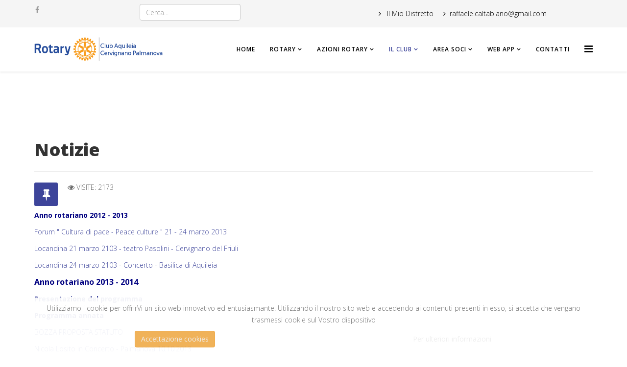

--- FILE ---
content_type: text/html; charset=utf-8
request_url: https://aquileiacervignanopalmanova.rotary2060.org/index.php/il-club/notizie
body_size: 6966
content:
<!DOCTYPE html>
<html xmlns="http://www.w3.org/1999/xhtml" xml:lang="it-it" lang="it-it" dir="ltr">
    <head>
        <meta http-equiv="X-UA-Compatible" content="IE=edge">
        <meta name="viewport" content="width=device-width, initial-scale=1">
                <!-- head -->
        <base href="https://aquileiacervignanopalmanova.rotary2060.org/index.php/il-club/notizie" />
	<meta http-equiv="content-type" content="text/html; charset=utf-8" />
	<meta name="author" content="Super User" />
	<meta name="description" content="Rotary Club Fiemme e Fassa" />
	<meta name="generator" content="Joomla! - Open Source Content Management" />
	<title>Notizie</title>
	<link href="/templates/shaper_helix3/images/favicon.ico" rel="shortcut icon" type="image/vnd.microsoft.icon" />
	<link href="https://aquileiacervignanopalmanova.rotary2060.org/index.php/component/search/?Itemid=577&amp;format=opensearch" rel="search" title="Vai Rotary Club Aquileia - Cervignano - Palmanova " type="application/opensearchdescription+xml" />
	<link href="//fonts.googleapis.com/css?family=Open+Sans:300,300italic,regular,italic,600,600italic,700,700italic,800,800italic&amp;subset=latin" rel="stylesheet" type="text/css" />
	<link href="/templates/shaper_helix3/css/bootstrap.min.css" rel="stylesheet" type="text/css" />
	<link href="/templates/shaper_helix3/css/font-awesome.min.css" rel="stylesheet" type="text/css" />
	<link href="/templates/shaper_helix3/css/legacy.css" rel="stylesheet" type="text/css" />
	<link href="/templates/shaper_helix3/css/template.css" rel="stylesheet" type="text/css" />
	<link href="/templates/shaper_helix3/css/presets/preset2.css" rel="stylesheet" type="text/css" class="preset" />
	<link href="/templates/shaper_helix3/css/frontend-edit.css" rel="stylesheet" type="text/css" />
	<link href="https://aquileiacervignanopalmanova.rotary2060.org/plugins/system/fmalertcookies/assets/css/bootstrap.min.css" rel="stylesheet" type="text/css" />
	<link href="https://aquileiacervignanopalmanova.rotary2060.org/plugins/system/fmalertcookies/assets/css/custom.css" rel="stylesheet" type="text/css" />
	<style type="text/css">
body{font-family:Open Sans, sans-serif; font-weight:300; }h1{font-family:Open Sans, sans-serif; font-weight:800; }h2{font-family:Open Sans, sans-serif; font-weight:600; }h3{font-family:Open Sans, sans-serif; font-weight:normal; }h4{font-family:Open Sans, sans-serif; font-weight:normal; }h5{font-family:Open Sans, sans-serif; font-weight:800; }h6{font-family:Open Sans, sans-serif; font-weight:800; }.sp-megamenu-parent{font-family:Open Sans, sans-serif; font-weight:600; }#sp-top-bar{ background-color:#f5f5f5;color:#999999; }#sp-bottom{ background-color:#f5f5f5;padding:100px 0px; }
	</style>
	<script src="/media/jui/js/jquery.min.js?06d1104cf9f377354ccaab884ec517a4" type="text/javascript"></script>
	<script src="/media/jui/js/jquery-noconflict.js?06d1104cf9f377354ccaab884ec517a4" type="text/javascript"></script>
	<script src="/media/jui/js/jquery-migrate.min.js?06d1104cf9f377354ccaab884ec517a4" type="text/javascript"></script>
	<script src="/media/system/js/caption.js?06d1104cf9f377354ccaab884ec517a4" type="text/javascript"></script>
	<script src="/templates/shaper_helix3/js/bootstrap.min.js" type="text/javascript"></script>
	<script src="/templates/shaper_helix3/js/jquery.sticky.js" type="text/javascript"></script>
	<script src="/templates/shaper_helix3/js/main.js" type="text/javascript"></script>
	<script src="/templates/shaper_helix3/js/frontend-edit.js" type="text/javascript"></script>
	<script type="text/javascript">
jQuery(window).on('load',  function() {
				new JCaption('img.caption');
			});
var sp_preloader = '0';

var sp_gotop = '1';

var sp_offanimation = 'default';

	</script>
	<meta property="og:url" content="https://aquileiacervignanopalmanova.rotary2060.org/index.php/il-club/notizie" />
	<meta property="og:type" content="article" />
	<meta property="og:title" content="Notizie" />
	<meta property="og:description" content="Anno rotariano 2012 - 2013 Forum " Cultura di pace - Peace culture " 21 - 24 marzo 2013 Locandina 21 marzo 2103 - teatro Pasolini - Cervignano del Friuli L..." />

            </head>

    <body class="site com-content view-article no-layout no-task itemid-577 it-it ltr  sticky-header layout-fluid off-canvas-menu-init">

        <div class="body-wrapper">
            <div class="body-innerwrapper">
                <section id="sp-top-bar"><div class="container"><div class="row"><div id="sp-top1" class="col-xs-12 col-sm-2 col-md-2"><div class="sp-column "><ul class="social-icons"><li><a target="_blank" href="https://www.facebook.com/Rotary-Club-Aquileia-Cervignano-Palmanova-271485540294568/" aria-label="facebook"><i class="fa fa-facebook"></i></a></li></ul></div></div><div id="sp-top2" class="col-xs-12 col-sm-5 col-md-5"><div class="sp-column "><div class="sp-module "><div class="sp-module-content"><div class="search">
	<form action="/index.php/il-club/notizie" method="post">
		<input name="searchword" id="mod-search-searchword" maxlength="200"  class="inputbox search-query" type="text" size="12" placeholder="Cerca..." />		<input type="hidden" name="task" value="search" />
		<input type="hidden" name="option" value="com_search" />
		<input type="hidden" name="Itemid" value="577" />
	</form>
</div>
</div></div></div></div><div id="sp-top3" class="col-sm-5 col-md-5"><div class="sp-column "><div class="sp-module "><div class="sp-module-content"><ul class="nav menu">
<li class="item-543">		<a href="http://riservata.rotary2060.eu/" rel="noopener noreferrer" target="_blank" > Il Mio Distretto</a></li></ul>
</div></div><div class="sp-module "><div class="sp-module-content"><ul class="nav menu">
<li class="item-544">	<a class="nav-header ">raffaele.caltabiano@gmail.com</a>
</li></ul>
</div></div></div></div></div></div></section><header id="sp-header"><div class="container"><div class="row"><div id="sp-logo" class="col-xs-8 col-sm-3 col-md-3"><div class="sp-column "><div class="logo"><a href="/"><img class="sp-default-logo" src="/images/LogoAqui.png" alt="Rotary Club Aquileia - Cervignano - Palmanova "></a></div></div></div><div id="sp-menu" class="col-xs-4 col-sm-9 col-md-9"><div class="sp-column ">			<div class='sp-megamenu-wrapper'>
				<a id="offcanvas-toggler" href="#" aria-label="Menu"><i class="fa fa-bars" aria-hidden="true" title="Menu"></i></a>
				<ul class="sp-megamenu-parent menu-slide-down hidden-sm hidden-xs"><li class="sp-menu-item"><a  href="/index.php"  >Home</a></li><li class="sp-menu-item sp-has-child"><a  href="#"  >Rotary</a><div class="sp-dropdown sp-dropdown-main sp-menu-right" style="width: 240px;"><div class="sp-dropdown-inner"><ul class="sp-dropdown-items"><li class="sp-menu-item"><a  href="https://www.rotary.org/it" rel="noopener noreferrer" target="_blank" >Rotary International</a></li><li class="sp-menu-item"><a  href="https://www.rotary.org/it/about-rotary/rotary-foundation" rel="noopener noreferrer" target="_blank" >Rotary Foundation</a></li><li class="sp-menu-item"><a  href="https://www.endpolio.org/it" rel="noopener noreferrer" target="_blank" >End Polio Now</a></li><li class="sp-menu-item"><a  href="https://my.rotary.org/it/news-media/office-president/ri-president" rel="noopener noreferrer" target="_blank" >Presidente Rotary</a></li><li class="sp-menu-item"><a  href="http://www.rotary2060.org/" rel="noopener noreferrer" target="_blank" >Distretto 2060</a></li></ul></div></div></li><li class="sp-menu-item sp-has-child"><a  href="#"  >Azioni Rotary</a><div class="sp-dropdown sp-dropdown-main sp-menu-right" style="width: 240px;"><div class="sp-dropdown-inner"><ul class="sp-dropdown-items"><li class="sp-menu-item"><a  href="https://www.rotary.org/it/get-involved" rel="noopener noreferrer" target="_blank" >Unirsi ai Leader</a></li><li class="sp-menu-item"><a  href="https://my.rotary.org/it/exchange-ideas" rel="noopener noreferrer" target="_blank" >Scambiare idee</a></li><li class="sp-menu-item"><a  href="https://my.rotary.org/it/take-action" rel="noopener noreferrer" target="_blank" >Agire</a></li><li class="sp-menu-item"><a  href="https://www.rotary.org/it/our-causes" rel="noopener noreferrer" target="_blank" >Le nostre cause</a></li></ul></div></div></li><li class="sp-menu-item sp-has-child active"><a  href="javascript:void(0);"  >Il Club</a><div class="sp-dropdown sp-dropdown-main sp-menu-right" style="width: 240px;"><div class="sp-dropdown-inner"><ul class="sp-dropdown-items"><li class="sp-menu-item"><a  href="/index.php/il-club/il-rotary"  >Il Rotary</a></li><li class="sp-menu-item"><a  href="/index.php/il-club/la-storia-del-club"  >La Storia del Club</a></li><li class="sp-menu-item"><a  href="https://portal.clubrunner.ca/50185/ClubInfo/aquileia-cervignano-palma" rel="noopener noreferrer" target="_blank" >Consiglio Direttivo e Commissioni</a></li><li class="sp-menu-item"><a  href="/index.php/il-club/service"  >Service</a></li><li class="sp-menu-item"><a  href="/index.php/il-club/progetti-di-servizio"  >Progetti di Servizio</a></li><li class="sp-menu-item current-item active"><a  href="/index.php/il-club/notizie"  >Notizie</a></li><li class="sp-menu-item"><a  href="/index.php/il-club/riunioni-del-mese"  >Riunioni del mese</a></li></ul></div></div></li><li class="sp-menu-item sp-has-child"><a  href="#"  >Area Soci</a><div class="sp-dropdown sp-dropdown-main sp-menu-right" style="width: 240px;"><div class="sp-dropdown-inner"><ul class="sp-dropdown-items"><li class="sp-menu-item"><a  href="/index.php/area-soci/registrati"  >Registrati</a></li><li class="sp-menu-item"><a  href="/index.php/area-soci/accesso-area-riservata"  >Accesso area riservata</a></li><li class="sp-menu-item"><a  href="/index.php/area-soci/bollettini"  >Bollettini</a></li><li class="sp-menu-item"><a  href="/index.php/area-soci/annate-precedenti"  >Annate precedenti</a></li></ul></div></div></li><li class="sp-menu-item sp-has-child"><a  href="#"  >Web App</a><div class="sp-dropdown sp-dropdown-main sp-menu-right" style="width: 240px;"><div class="sp-dropdown-inner"><ul class="sp-dropdown-items"><li class="sp-menu-item"><a  href="https://my.rotary.org/it" rel="noopener noreferrer" target="_blank" >Il mio Rotary</a></li><li class="sp-menu-item"><a  href="https://portal.clubrunner.ca/50185" rel="noopener noreferrer" target="_blank" >Club Runner</a></li><li class="sp-menu-item"><a  href="http://owncloud.rotary2060.eu/" rel="noopener noreferrer" target="_blank" >Own Cloud</a></li><li class="sp-menu-item"><a  href="http://www.rotary2060.eu/guide/index.php/app-mobile-rotary" rel="noopener noreferrer" target="_blank" >Mobile APP</a></li><li class="sp-menu-item"><a  href="http://guide.rotary2060.org" rel="noopener noreferrer" target="_blank" >Guide e manuali</a></li><li class="sp-menu-item"><a  href="http://www.rotary2060.eu/guide/images/Portali_Web/20170628-Istruzioni_portale_di_Club_Helix3-rev00.pdf" rel="noopener noreferrer" target="_blank" >MANUALE PORTALE</a></li></ul></div></div></li><li class="sp-menu-item"><a  href="/index.php/contatti"  >Contatti</a></li></ul>			</div>
		</div></div></div></div></header><section id="sp-page-title"><div class="row"><div id="sp-title" class="col-sm-12 col-md-12"><div class="sp-column "></div></div></div></section><section id="sp-main-body"><div class="container"><div class="row"><div id="sp-component" class="col-sm-12 col-md-12"><div class="sp-column "><div id="system-message-container">
	</div>
<article class="item item-page" itemscope itemtype="http://schema.org/Article">
	<meta itemprop="inLanguage" content="it-IT" />
		<div class="page-header">
		<h1> Notizie </h1>
	</div>
	
	

	<div class="entry-header has-post-format">
		<span class="post-format"><i class="fa fa-thumb-tack"></i></span>
						<dl class="article-info">

		
			<dt class="article-info-term"></dt>	
				
			
			
			
			
			
		
					
			
							<dd class="hits">
	<span class="fa fa-eye"></span>
	<meta itemprop="interactionCount" content="UserPageVisits:2173" />
	Visite: 2173</dd>					
		

	</dl>
		
			</div>

				
		<div class="content_rating" itemprop="aggregateRating" itemscope itemtype="https://schema.org/AggregateRating">
	<p class="unseen element-invisible">
		Valutazione attuale:&#160;<span itemprop="ratingValue">0</span>&#160;/&#160;<span itemprop="bestRating">5</span>		<meta itemprop="ratingCount" content="0" />
		<meta itemprop="worstRating" content="0" />
	</p>
	<img src="/media/system/images/rating_star_blank.png" alt="Stella inattiva" /><img src="/media/system/images/rating_star_blank.png" alt="Stella inattiva" /><img src="/media/system/images/rating_star_blank.png" alt="Stella inattiva" /><img src="/media/system/images/rating_star_blank.png" alt="Stella inattiva" /><img src="/media/system/images/rating_star_blank.png" alt="Stella inattiva" /></div>
<form method="post" action="https://aquileiacervignanopalmanova.rotary2060.org/index.php/il-club/notizie?hitcount=0" class="form-inline">
	<span class="content_vote">
		<label class="unseen element-invisible" for="content_vote_88">Valuta</label>
		<select id="content_vote_88" name="user_rating">
	<option value="1">valuta 1</option>
	<option value="2">valuta 2</option>
	<option value="3">valuta 3</option>
	<option value="4">valuta 4</option>
	<option value="5" selected="selected">valuta 5</option>
</select>
		&#160;<input class="btn btn-mini" type="submit" name="submit_vote" value="Valutazione" />
		<input type="hidden" name="task" value="article.vote" />
		<input type="hidden" name="hitcount" value="0" />
		<input type="hidden" name="url" value="https://aquileiacervignanopalmanova.rotary2060.org/index.php/il-club/notizie?hitcount=0" />
		<input type="hidden" name="8250fa9b604b8d381205c3d8826af4bf" value="1" />	</span>
</form>
				
	
			<div itemprop="articleBody">
		<p><span style="color: #000080;"><strong>Anno rotariano 2012 - 2013</strong></span></p>
<p><a href="/images/peace_forum%20rc%20rev%2004.pdf" target="_blank">Forum " Cultura di pace - Peace culture " 21 - 24 marzo 2013</a></p>
<p><a href="/images/volantino_fronte-retro%20pasolini.pdf" target="_blank">Locandina 21 marzo 2103 - teatro Pasolini - Cervignano del Friuli</a></p>
<p><a href="/images/locandina%20aquileia%20concerto%20rotary.jpg" target="_blank">Locandina 24 marzo 2103 - Concerto - Basilica di Aquileia</a></p>
<p><strong><span style="color: #000080;"></span></strong></p>
<p><span style="font-size: 12pt;"><strong><span style="color: #000080;">Anno rotariano 2013 - 2014</span></strong></span></p>
<p><strong><span style="color: #000080;"><a href="/images/RC%2011.07.13.pdf" target="_blank">Presentazione del programma </a></span></strong></p>
<p><strong><span style="color: #000080;"><a href="/images/Rotary%20Club%20Aquileia%20Cervignano%20Palmanova%202013%202014%20-%20Programma%2011.07.13.pdf" target="_blank">Programma annata</a></span></strong></p>
<p><a href="/images/Statutoproposto.pdf" target="_blank">BOZZA PROPOSTA STATUTO</a></p>
<p><a href="/images/cONCERTO%20LOSITO%2010.10.13.pdf" target="_blank">Nicola Losito in Concerto - Palmanova 10.10.2013</a></p>
<p><span style="font-size: 10pt; color: #3366ff;"><a href="/images/bando%20concorso%20borse%20di%20studio%20Liceo%20Classico%20Jacopo%20Stelli.pdf" target="_blank"><span style="color: #3366ff;">Concorso Borse di Studio Liceo classico Jacopo Stellini di Udine</span></a></span></p>
<p><span style="color: #3366ff; font-size: 10pt;"><a href="/images/Concorso%20Premio%20di%20Studio%20Turismo%20Culturale%20Universit%20di%20Udine.pdf" target="_blank"><span style="color: #3366ff;">Concorso Premio di Studio Turismo culturale Università di Udine</span></a></span></p>
<p><span style="color: #3366ff; font-size: 10pt;"><span style="color: #3366ff;"><a href="/images/Locandina%20forum.pdf" target="_blank">Locandina Forum " Le contaminazioni culturali : l'altra faccia delle migrazioni " Aquileia 22 marzo 2014</a></span></span></p>
<p><span style="color: #3366ff; font-size: 10pt;"><span style="color: #3366ff;"><a href="/images/locandina%2021%20maggio%201.pdf" target="_blank">Locandina " Rotary &amp; Giovani : l'ingranaggio che funziona " 21 maggio 2014</a></span></span></p>
<p><span style="color: #3366ff; font-size: 10pt;"><span style="color: #3366ff;">          </span></span></p>
<p><span style="font-size: 12pt;"><strong><span style="color: #000080;"><span style="font-family: arial, helvetica, sans-serif;">Anno rotariano 2014  - 2015</span> </span></strong></span></p>
<p> </p>
<p> </p>	</div>

	
	
				
	
	
			<div class="article-footer-wrap">
			<div class="article-footer-top">
					<dd class="post_rating" id="post_vote_88">
		Rating: <div class="voting-symbol sp-rating">
			<span class="star" data-number="5"></span><span class="star" data-number="4"></span><span class="star" data-number="3"></span><span class="star" data-number="2"></span><span class="star" data-number="1"></span>		</div>
		<span class="ajax-loader fa fa-spinner fa-spin"></span>
		<span class="voting-result">( 0 Rating )</span>
</dd>
					<div class="helix-social-share">
		<div class="helix-social-share-icon">
			<ul>
				
				<li>
					<div class="facebook" data-toggle="tooltip" data-placement="top" title="Share On Facebook">

						<a class="facebook" onClick="window.open('http://www.facebook.com/sharer.php?u=https://aquileiacervignanopalmanova.rotary2060.org/index.php/il-club/notizie','Facebook','width=600,height=300,left='+(screen.availWidth/2-300)+',top='+(screen.availHeight/2-150)+''); return false;" href="http://www.facebook.com/sharer.php?u=https://aquileiacervignanopalmanova.rotary2060.org/index.php/il-club/notizie">

							<i class="fa fa-facebook"></i>
						</a>

					</div>
				</li>
				<li>
					<div class="twitter"  data-toggle="tooltip" data-placement="top" title="Share On Twitter">
						
						<a class="twitter" onClick="window.open('http://twitter.com/share?url=https://aquileiacervignanopalmanova.rotary2060.org/index.php/il-club/notizie&amp;text=Notizie','Twitter share','width=600,height=300,left='+(screen.availWidth/2-300)+',top='+(screen.availHeight/2-150)+''); return false;" href="http://twitter.com/share?url=https://aquileiacervignanopalmanova.rotary2060.org/index.php/il-club/notizie&amp;text=Notizie">
							<i class="fa fa-twitter"></i>
						</a>

					</div>
				</li>
				<li>
					<div class="google-plus">
						<a class="gplus" data-toggle="tooltip" data-placement="top" title="Share On Google Plus" onClick="window.open('https://plus.google.com/share?url=https://aquileiacervignanopalmanova.rotary2060.org/index.php/il-club/notizie','Google plus','width=585,height=666,left='+(screen.availWidth/2-292)+',top='+(screen.availHeight/2-333)+''); return false;" href="https://plus.google.com/share?url=https://aquileiacervignanopalmanova.rotary2060.org/index.php/il-club/notizie" >
						<i class="fa fa-google-plus"></i></a>
					</div>
				</li>
				
				<li>
					<div class="linkedin">
						<a class="linkedin" data-toggle="tooltip" data-placement="top" title="Share On Linkedin" onClick="window.open('http://www.linkedin.com/shareArticle?mini=true&url=https://aquileiacervignanopalmanova.rotary2060.org/index.php/il-club/notizie','Linkedin','width=585,height=666,left='+(screen.availWidth/2-292)+',top='+(screen.availHeight/2-333)+''); return false;" href="http://www.linkedin.com/shareArticle?mini=true&url=https://aquileiacervignanopalmanova.rotary2060.org/index.php/il-club/notizie" >
							
						<i class="fa fa-linkedin-square"></i></a>
					</div>
				</li>
			</ul>
		</div>		
	</div> <!-- /.helix-social-share -->














			</div>
			<div id="sp-comments"></div>		</div>
	
</article>
</div></div></div></div></section><section id="sp-bottom"><div class="container"><div class="row"><div id="sp-bottom1" class="col-sm-6 col-md-3"><div class="sp-column "><div class="sp-module "><h3 class="sp-module-title">Sede del Club</h3><div class="sp-module-content">

<div class="custom"  >
	<p><span class="contact-street">La sede del Rotary Club Aquileia Cervignano Palmanova <span class="contact-street">è presso</span>&nbsp; Via Cesare Battisti, 3 - 33041 Aiello del Friuli (Udine)<br /></span></p></div>
</div></div></div></div><div id="sp-bottom2" class="col-sm-6 col-md-3"><div class="sp-column "><div class="sp-module "><h3 class="sp-module-title">Le ultime notizie</h3><div class="sp-module-content"><div class="latestnews">
	<div itemscope itemtype="http://schema.org/Article">
		<a href="/index.php/il-club/notizie" itemprop="url">
			<span itemprop="name">
				Notizie			</span>
		</a>
		<small>05 Ottobre 2018</small>
	</div>
	<div itemscope itemtype="http://schema.org/Article">
		<a href="/index.php/il-club/progetti-di-servizio" itemprop="url">
			<span itemprop="name">
				Progetti di Servizio			</span>
		</a>
		<small>05 Ottobre 2018</small>
	</div>
	<div itemscope itemtype="http://schema.org/Article">
		<a href="/index.php/il-club/riunioni-del-mese" itemprop="url">
			<span itemprop="name">
				Riunioni del mese			</span>
		</a>
		<small>05 Ottobre 2018</small>
	</div>
</div>
</div></div></div></div><div id="sp-bottom3" class="col-sm-6 col-md-3"><div class="sp-column "><div class="sp-module "><h3 class="sp-module-title">Link utili</h3><div class="sp-module-content"><ul class="nav menu">
<li class="item-475">		<a href="https://www.rotary2060.org/it/index.php/it-it/notize/lettere-governatore" rel="noopener noreferrer" target="_blank" > Lettere Governatore</a></li><li class="item-476">		<a href="https://www.rotary2060.org/it/index.php/it-it/notize/rotary-magazine" rel="noopener noreferrer" target="_blank" > Rotary Magazine</a></li><li class="item-477">		<a href="https://www.rotary2060.org/it/index.php/it-it/notize/news-letter" rel="noopener noreferrer" target="_blank" > Newsletter</a></li><li class="item-479">		<a href="https://guide.rotary2060.org/index.php/guide-e-manuali/portali-di-club" rel="noopener noreferrer" target="_blank" > Guida ai portali di Club</a></li></ul>
</div></div></div></div><div id="sp-bottom4" class="col-sm-6 col-md-3"><div class="sp-column "><div class="sp-module "><h3 class="sp-module-title">Infomazione D2060</h3><div class="sp-module-content"><ul class="nav menu">
<li class="item-481">		<a href="https://www.rotaract2060.it/" rel="noopener noreferrer" target="_blank" > Rotaract</a></li><li class="item-482">		<a href="http://www.rotary2060.org" rel="noopener noreferrer" target="_blank" > Distretto 2060</a></li><li class="item-483">		<a href="https://www.rotary.org/it" rel="noopener noreferrer" target="_blank" > Rotary International</a></li><li class="item-484">		<a href="https://www.rotary.org/it/about-rotary/rotary-foundation" rel="noopener noreferrer" target="_blank" > Rotary Foundation</a></li></ul>
</div></div></div></div></div></div></section><footer id="sp-footer"><div class="container"><div class="row"><div id="sp-footer1" class="col-sm-12 col-md-12"><div class="sp-column "><div class="sp-module "><div class="sp-module-content"><ul class="nav menu">
<li class="item-541"><a href="/index.php/statuto-note-legali-privacy-cookies-cf-81003780301" > Statuto - Note legali - Privacy - Cookies - CF 81003780301</a></li></ul>
</div></div><span class="sp-copyright">©2026 Rotary Club Aquileia Cervignano e Palmanova. Tutti i diritti riservati.</span></div></div></div></div></footer>            </div> <!-- /.body-innerwrapper -->
        </div> <!-- /.body-innerwrapper -->

        <!-- Off Canvas Menu -->
        <div class="offcanvas-menu">
            <a href="#" class="close-offcanvas" aria-label="Close"><i class="fa fa-remove" aria-hidden="true" title="Close Menu"></i></a>
            <div class="offcanvas-inner">
                                  <div class="sp-module "><div class="sp-module-content"><ul class="nav menu">
<li class="item-437"><a href="/index.php" > Home</a></li><li class="item-279  deeper parent">		<a  href="#"  > Rotary</a><span class="offcanvas-menu-toggler collapsed" data-toggle="collapse" data-target="#collapse-menu-279"><i class="open-icon fa fa-angle-down"></i><i class="close-icon fa fa-angle-up"></i></span><ul class="collapse" id="collapse-menu-279"><li class="item-545">		<a href="https://www.rotary.org/it" rel="noopener noreferrer" target="_blank" > Rotary International</a></li><li class="item-546">		<a href="https://www.rotary.org/it/about-rotary/rotary-foundation" rel="noopener noreferrer" target="_blank" > Rotary Foundation</a></li><li class="item-547">		<a href="https://www.endpolio.org/it" rel="noopener noreferrer" target="_blank" > End Polio Now</a></li><li class="item-548">		<a href="https://my.rotary.org/it/news-media/office-president/ri-president" rel="noopener noreferrer" target="_blank" > Presidente Rotary</a></li><li class="item-549">		<a href="http://www.rotary2060.org/" rel="noopener noreferrer" target="_blank" > Distretto 2060</a></li></ul></li><li class="item-502  deeper parent">		<a  href="#"  > Azioni Rotary</a><span class="offcanvas-menu-toggler collapsed" data-toggle="collapse" data-target="#collapse-menu-502"><i class="open-icon fa fa-angle-down"></i><i class="close-icon fa fa-angle-up"></i></span><ul class="collapse" id="collapse-menu-502"><li class="item-550">		<a href="https://www.rotary.org/it/get-involved" rel="noopener noreferrer" target="_blank" > Unirsi ai Leader</a></li><li class="item-551">		<a href="https://my.rotary.org/it/exchange-ideas" rel="noopener noreferrer" target="_blank" > Scambiare idee</a></li><li class="item-552">		<a href="https://my.rotary.org/it/take-action" rel="noopener noreferrer" target="_blank" > Agire</a></li><li class="item-553">		<a href="https://www.rotary.org/it/our-causes" rel="noopener noreferrer" target="_blank" > Le nostre cause</a></li></ul></li><li class="item-278  active deeper parent">	<a class="nav-header ">Il Club</a>
<span class="offcanvas-menu-toggler collapsed" data-toggle="collapse" data-target="#collapse-menu-278"><i class="open-icon fa fa-angle-down"></i><i class="close-icon fa fa-angle-up"></i></span><ul class="collapse" id="collapse-menu-278"><li class="item-567"><a href="/index.php/il-club/il-rotary" > Il Rotary</a></li><li class="item-573"><a href="/index.php/il-club/la-storia-del-club" > La Storia del Club</a></li><li class="item-568">		<a href="https://portal.clubrunner.ca/50185/ClubInfo/aquileia-cervignano-palma" rel="noopener noreferrer" target="_blank" > Consiglio Direttivo e Commissioni</a></li><li class="item-571"><a href="/index.php/il-club/service" > Service</a></li><li class="item-576"><a href="/index.php/il-club/progetti-di-servizio" > Progetti di Servizio</a></li><li class="item-577  current active"><a href="/index.php/il-club/notizie" > Notizie</a></li><li class="item-574"><a href="/index.php/il-club/riunioni-del-mese" > Riunioni del mese</a></li></ul></li><li class="item-503  deeper parent">		<a  href="#"  > Area Soci</a><span class="offcanvas-menu-toggler collapsed" data-toggle="collapse" data-target="#collapse-menu-503"><i class="open-icon fa fa-angle-down"></i><i class="close-icon fa fa-angle-up"></i></span><ul class="collapse" id="collapse-menu-503"><li class="item-405"><a href="/index.php/area-soci/registrati" > Registrati</a></li><li class="item-570"><a href="/index.php/area-soci/accesso-area-riservata" > Accesso area riservata</a></li><li class="item-575"><a href="/index.php/area-soci/bollettini" > Bollettini</a></li><li class="item-569"><a href="/index.php/area-soci/annate-precedenti" > Annate precedenti</a></li></ul></li><li class="item-554  deeper parent">		<a  href="#"  > Web App</a><span class="offcanvas-menu-toggler collapsed" data-toggle="collapse" data-target="#collapse-menu-554"><i class="open-icon fa fa-angle-down"></i><i class="close-icon fa fa-angle-up"></i></span><ul class="collapse" id="collapse-menu-554"><li class="item-555">		<a href="https://my.rotary.org/it" rel="noopener noreferrer" target="_blank" > Il mio Rotary</a></li><li class="item-556">		<a href="https://portal.clubrunner.ca/50185" rel="noopener noreferrer" target="_blank" > Club Runner</a></li><li class="item-557">		<a href="http://owncloud.rotary2060.eu/" rel="noopener noreferrer" target="_blank" > Own Cloud</a></li><li class="item-558">		<a href="http://www.rotary2060.eu/guide/index.php/app-mobile-rotary" rel="noopener noreferrer" target="_blank" > Mobile APP</a></li><li class="item-559">		<a href="http://guide.rotary2060.org" rel="noopener noreferrer" target="_blank" > Guide e manuali</a></li><li class="item-560">		<a href="http://www.rotary2060.eu/guide/images/Portali_Web/20170628-Istruzioni_portale_di_Club_Helix3-rev00.pdf" rel="noopener noreferrer" target="_blank" > MANUALE PORTALE</a></li></ul></li><li class="item-229"><a href="/index.php/contatti" > Contatti</a></li></ul>
</div></div>
                            </div> <!-- /.offcanvas-inner -->
        </div> <!-- /.offcanvas-menu -->

        
        
        
        <!-- Preloader -->
        

        <!-- Go to top -->
                    <a href="javascript:void(0)" class="scrollup" aria-label="Go To Top">&nbsp;</a>
        
    <!--googleoff: all--><div class="cadre_alert_cookies" id="cadre_alert_cookies" style="opacity:0.94;text-align:center;position:fixed;z-index:10000;left: 0;right: 0;bottom: 0; margin:0px;"><div class="cadre_inner_alert_cookies" style="display: inline-block;width: 100%;margin:auto;max-width:90%;background-color: #ffffff;border: 0px solid #eeeeee;"><div class="cadre_inner_texte_alert_cookies" style="display: inline-block;padding:10px;color: #666666"><div class="cadre_texte "><p>Utilizziamo i cookie per offrirVi un sito web innovativo ed entusiasmante. Utilizzando il nostro sito web e accedendo ai contenuti presenti in esso, si accetta che vengano trasmessi cookie sul Vostro dispositivo</p></div><div class="cadre_bouton "><div class=" col-md-6 col-sm-6 btn_close" style="margin:0;text-align:center"><button onclick="CloseCadreAlertCookie();" style="color:#eeeeee" class="btn btn-warning  popup-modal-dismiss">Accettazione cookies</button></div><div class=" col-md-6 col-sm-6 btn_readmore" style="margin:0;text-align:center"><a style="color:#eeeeee" class="btn btn-inverse  read_more" href="/index.php/statuto-note-legali-privacy-cookies-cf-81003780301">Per ulteriori informazioni</a></div></div></div></div></div><!--googleon: all--><script type="text/javascript">/*<![CDATA[*/var name = "fmalertcookies" + "=";var ca = document.cookie.split(";");var acceptCookie = false;for(var i=0; i<ca.length; i++) {var c = ca[i];while (c.charAt(0)==" ") c = c.substring(1);if (c.indexOf(name) == 0){ acceptCookie = true; document.getElementById("cadre_alert_cookies").style.display="none";}}var d = new Date();d.setTime(d.getTime() + (30*(24*60*60*1000)));var expires_cookie = "expires="+d.toUTCString();function CloseCadreAlertCookie(){document.getElementById('cadre_alert_cookies').style.display='none'; document.cookie='fmalertcookies=true; '+expires_cookie+'; path=/';}/*]]>*/</script></body>
</html>